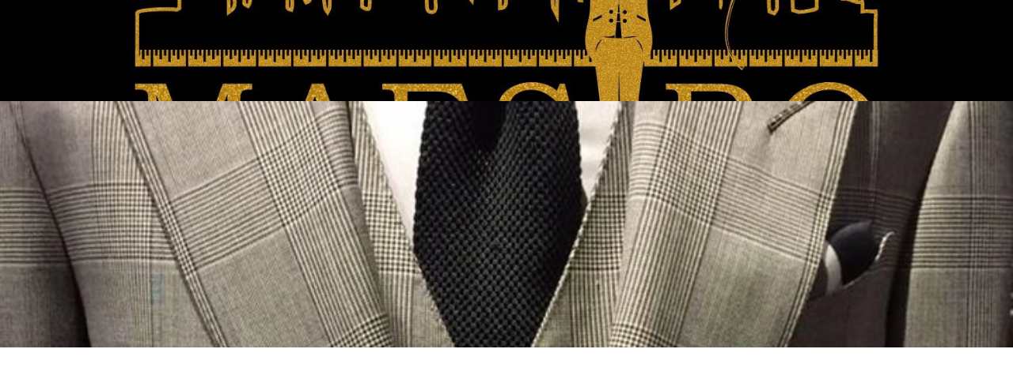

--- FILE ---
content_type: text/html; charset=utf-8
request_url: https://www.maestrotailor.com/connect
body_size: 12232
content:
<!DOCTYPE html PUBLIC "-//W3C//DTD XHTML 1.0 Transitional//EN" "http://www.w3.org/TR/xhtml1/DTD/xhtml1-transitional.dtd">
<html lang="en" xmlns="http://www.w3.org/1999/xhtml" class="fp-html">
<head>
<meta name="viewport" content="width=device-width, initial-scale=1.0, maximum-scale=1.0, user-scalable=0">
<link rel="SHORTCUT ICON" href="https://d3ciwvs59ifrt8.cloudfront.net/c9f5a1ea-a76a-45e5-a409-55958ba6f9b0/58afbec7-63e0-43c1-8f7e-b8435801f566.png">
<link rel="alternate" type="application/rss+xml" title="RSS feed for Blog" href="//www.maestrotailor.com/blog/rss/feeds">
<title>Connect - Maestro Bespoke - Fine Tailoring to Measure</title>
<meta name="description" content="Connect with us on social media!">
<meta name="keywords" content="Alterations, Tailoring, Custom Suits, shirts, pants, skirts, jackets, fashion, modern, repair, enhance, improve, clothes, fabrics, denim jeans, hemmed, coat repaired, Fur, Cotton, Leather, Polyester, Silk, Wool, Blends, sewing equipment, wardrobe, Maestro Tailor 2079 E 14th St Cleveland, OH 44115">
<meta name="twitter:card" content="summary_large_image">
<meta property="og:title" content="Connect | Maestro Bespoke - Fine Tailoring to Measure">
<meta property="og:description" content="Connect with us on social media!">
<meta property="og:image" content="https://d1jxr8mzr163g2.cloudfront.net/ad96ca7e-65ea-40d7-aed8-96716544c6e3/5653ed31-dc98-4675-9169-f31a1b6b5a36.png">
<meta property="og:image:secure_url" content="https://d1jxr8mzr163g2.cloudfront.net/ad96ca7e-65ea-40d7-aed8-96716544c6e3/5653ed31-dc98-4675-9169-f31a1b6b5a36.png">
<meta property="og:type" content="website">
<meta property="og:url" content="http://www.maestrotailor.com/connect">
<link href="//www.maestrotailor.com/csslint.ashx?id=535767dd-e281-40c5-abb3-cdbd667fe4c6&bust=20230629230352893" rel="stylesheet" type="text/css">
<link href="https://d25bp99q88v7sv.cloudfront.net/0valez8psitwndm/flexblocks/css/custom-flex.css?b=20230629230352893" rel="stylesheet" type="text/css">
<style type="text/css">.flex-599e5efa-d673-4da6-8dfb-d2f2b1529a2b .noBlurWrap{background-image:url("https://d1jxr8mzr163g2.cloudfront.net/03500db1-f09e-4b5d-bf41-bc493f43aefc/c2326755-0998-4e01-8699-3ecc4a9058fb.jpg?cache=new");}.flex-599e5efa-d673-4da6-8dfb-d2f2b1529a2b .mainContainer{max-width:100%;}.flex-464032f7-0ba6-4181-b480-e54d2b17460c .noBlurWrap{background-image:url("https://d1jxr8mzr163g2.cloudfront.net/ac5b0f47-0304-4a31-a765-6a4384d0a2db/8e12dca1-854c-45bb-b890-ca85ba62789b.jpg?cache=new");}.flex-464032f7-0ba6-4181-b480-e54d2b17460c .mainContainer{max-width:100%;}.flex-34fe345d-df9a-4852-bfa1-3aad2c044993 .noBlurWrap{background-image:url("https://d1jxr8mzr163g2.cloudfront.net/ac5b0f47-0304-4a31-a765-6a4384d0a2db/d1d268e1-3d57-465f-a31e-29df0f599160.jpg?cache=new");}.flex-34fe345d-df9a-4852-bfa1-3aad2c044993 .mainContainer{max-width:1170px;}.flex-45b7de37-9bef-4910-82ac-3dd93b440495 .noBlurWrap{background-image:url("https://d3ciwvs59ifrt8.cloudfront.net/62285876-6f2f-476d-9c4f-dba08be847ca/2166351a-a766-41c5-981c-96cd1eddcd84.jpg?cache=new");}.flex-45b7de37-9bef-4910-82ac-3dd93b440495 .mainContainer{max-width:100%;}</style>
<script type="text/javascript">window.host = {},host.uikit = "d25bp99q88v7sv.cloudfront.net/0valez8psitwndm/uikit";host.builder = "create.mopro.com";host.builderstatic = "d25bp99q88v7sv.cloudfront.net/0valez8psitwndm/create";host.wo = {},host.wo.web = "create.mopro.com",host.wo.static = "d25bp99q88v7sv.cloudfront.net/0valez8psitwndm/wo";host.administration = {},host.administration.web = "administration.mopro.com",host.administration.static = "d25bp99q88v7sv.cloudfront.net/0valez8psitwndm/administration";host.old_builder = {},host.old_builder.web = "website.mopro.com",host.old_builder.static = "d25bp99q88v7sv.cloudfront.net/0valez8psitwndm/website";host.checkout = {},host.checkout.web = "selfcheckout.mopro.com",host.checkout.static = "selfcheckout.mopro.com/_static";host.smartbooker = "https://smartbooker.mopro.com";host.pulse = {},host.pulse.web = "pulse.mopro.com",host.pulse.static = "pulse.mopro.com/static";window.apiKey = {},apiKey.Google = "AIzaSyBinXhX5UPFiOaL-Cq1JvUxZe4sujPy7W4",apiKey.Bitly = "R_7b8b52174ee449c5ba2777e589cbf8f5",apiKey.Recaptcha = "",apiKey.Segment = "N3lCJIJMfuUmGIgrRHxoVxDxp6rBglT2";apiKey.IPInfo = "d4b1c52d60777c";window.cred = {},cred.bitly = "mobit5";window.url = {},url.getService = {},url.getService.administration = "https://administrationapi.mopro.com/Administration.svc";url.getService.appsetting = "https://appsettingapi.mopro.com/AppSetting.svc";url.getService.checkout = "https://checkoutapi.mopro.com/Checkout.svc";url.getService.dashboard = "https://contentdelieveryapi.mopro.com/ContentDelivery.svc";url.getService.builder = "https://builderapi.mopro.com/Builder.svc";url.getService.websiteoutput = "https://websiteoutputapi.mopro.com/WebsiteOutput.svc";url.setService = "https://coreapi.mopro.com/Core.svc";url.bitly = "https://api-ssl.bitly.com/v3/shorten";url.api = {},url.api.ecommerce = "https://ecommerceapi.mopro.com/api/v1";url.api.oauth = "https://oauthapi.mopro.com/api";url.api.rewards = "https://rewardapi.mopro.com/api/v1";url.api.idx = "https://idxapi.cml.ai/api/v1";url.api.socialpublisher = "https://socialapi.mopro.com/api/v1";url.api.revisionintake = "https://pulseapi.mopro.com/api/v2";window.app = {},app.lang = "en_US";window.CacheKey = "v679";window.config = {};config.isAdmin = "false";config.UserID = "00000000-0000-0000-0000-000000000000";config.AccessTokenID = "00000000-0000-0000-0000-000000000000";config.ProjectID = "237c56de-061a-4c6f-847d-589548064251";config.SiteID = "b2d0929e-8c77-4df4-adf5-6f2c24a31f47";config.IsPublish = "1";config.Domain = "www.maestrotailor.com";window.flexjson = "{\"PreviousColorOverlay\":\"\",\"PreviousSecondColorOverlay\":\"\",\"RowWidth\":\"\",\"RowHeight\":\"\",\"SCRowCount\":\"\",\"Alignment\":1,\"HorizontalAlignment\":0,\"ForegroundImageThumbnailTypeID\":800,\"BackgroundImageThumbnailTypeID\":1500,\"ForegroundImagePositionTypeID\":11,\"GradiantDirection\":1,\"SVGGradiantDirection\":1,\"SVGPositioning\":11,\"SVGWidth\":1,\"SVGheight\":1,\"SVGRotation\":0,\"IsBlur\":0,\"IsContainerBGFixed\":0,\"BackgroundType\":\"\",\"PrimaryColorMappingType\":0,\"SecondaryColorMappingType\":0,\"SVGPrimaryColorMappingType\":0,\"SVGSecondaryColorMappingType\":0,\"SVGPrimaryColorOverlay\":\"\",\"SVGSecondColorOverlay\":\"\",\"ColorOverlay\":\"\",\"SecondColorOverlay\":\"\",\"PaddingTop\":0,\"PaddingBottom\":0,\"MobilePaddingTop\":0,\"MobilePaddingBottom\":0,\"ExtendedClass\":\"\",\"IsImported\":0,\"ContentAlignmentTypeID\":0,\"IsPaddingLocked\":0,\"HasNoSpanPadding\":0,\"IsMopadExempt\":0,\"AccentColor\":\"\",\"ColorTheoryExempt\":0,\"DoOverlayColorTheory\":0,\"ShowMainSvgBackground\":0,\"DoLockDecoration\":0,\"DoGrayscaleSVG\":0,\"BlockType\":0,\"BlockTypeDescription\":\"\",\"BlockContainerTypeDescription\":\"\",\"BlockCategory\":0,\"BlockCategoryDescription\":\"\",\"BlockSubCategory\":0,\"BlockDescription\":\"\",\"ItemCount\":0,\"IsLive\":0,\"IsComingSoon\":0,\"IsDisplayed\":0,\"CoverPhotoURL\":\"\",\"IsFlairHidden\":0,\"BlockPrimaryColor\":\"\",\"BlockSecondaryColor\":\"\",\"SlideInterval\":0,\"MuteSlider\":0,\"MobileBackgroundPhotoURL\":\"\",\"HideonEmbed\":0,\"HasAutoFlexPadding\":0,\"SetMobilePaddingZero\":0,\"IsHiddenDesktop\":0,\"IsHiddenMobile\":0,\"TagTypeID\":0,\"TagMappingID\":\"\",\"Keywords\":\"\",\"DisplayName\":\"\",\"AllowAI\":1,\"PaddingLeft\":0,\"PaddingRight\":0,\"ConfigPropertyJSON\":\"\",\"IsGlobalBlock\":0,\"IsMarginLocked\":0,\"MarginTop\":0,\"MarginRight\":0,\"MarginBottom\":0,\"MarginLeft\":0,\"ContentItemID\":null,\"SvgFileID\":\"00000000-0000-0000-0000-000000000000\",\"SvgFileURL\":\"\",\"CoverPhotoID\":\"00000000-0000-0000-0000-000000000000\",\"StylePackageID\":\"00000000-0000-0000-0000-000000000000\",\"MobileBackgroundPhotoID\":\"00000000-0000-0000-0000-000000000000\"}";window.IsGoogUA = 0;</script>
<script type="text/javascript">window.SiteID = "b2d0929e-8c77-4df4-adf5-6f2c24a31f47";window.SitePageID = "535767dd-e281-40c5-abb3-cdbd667fe4c6";</script>
<script type="text/javascript" src="//d25bp99q88v7sv.cloudfront.net/0valez8psitwndm/uikit/_js/lib/require.js?b=v679"></script>
<script type="text/javascript" src="//d25bp99q88v7sv.cloudfront.net/0valez8psitwndm/wo/_js/app.js?b=v679"></script>
<script type="text/javascript">require(["page"],function(p){});</script>
<script eb="" type="text/javascript">require(["https://use.typekit.com/wcz2cqy.js"], function () { try {Typekit.load({async:false});}catch(e){}});</script>

<script async="" src="https://www.googletagmanager.com/gtag/js?id=G-S7R2Y3W86W"></script><script>window.dataLayer = window.dataLayer || [];function gtag() { dataLayer.push(arguments); }gtag('js', new Date());gtag('config', 'G-S7R2Y3W86W');</script>

<meta name="google-site-verification" content="lYDPBGHVUR0JGqyGE4A4o0KzHfvEXU9pi8lntdvi2m4">


<meta name="msvalidate.01" content="844E2B770C6ADD2EFFE59E0F616D8B0F">


<style>
/* Add styling and background color to pop-up*/
div#flex35efe3c6-1810-49dd-8de6-ec3415a96b81 {
    background-color: black;
    border-radius: 30px;
}
.popup-block.small-popup.visible {
    background-color: #8b6833;
    border-radius: 30px;
}
</style>
<script type="application/ld+json">{
  "@context": "https://schema.org",
  "@graph": [
    {
      "@type": "Organization",
      "@id": "https://www.maestrotailor.com/#organization",
      "name": "maestro tailor (MP-132430)",
      "url": "https://www.maestrotailor.com",
      "description": ""
    },
    {
      "@type": "WebSite",
      "@id": "https://www.maestrotailor.com/#website",
      "url": "https://www.maestrotailor.com",
      "name": "maestro tailor (MP-132430) Website",
      "publisher": {
        "@id": "https://www.maestrotailor.com/#organization"
      }
    },
    {
      "@type": "LocalBusiness",
      "@id": "https://www.maestrotailor.com/#localbiz",
      "name": "maestro tailor (MP-132430)",
      "address": {
        "@type": "PostalAddress",
        "streetAddress": "2079 East 14th Street",
        "addressLocality": "Cleveland",
        "addressRegion": "Ohio",
        "postalCode": "44115",
        "addressCountry": "United States"
      },
      "telephone": "+1 216-505-5199",
      "sameAs": [
        "https://twitter.com/Maestro_Tailor"
      ]
    },
    {
      "@type": "WebPage",
      "@id": "http://www.maestrotailor.com/connect/#webpage",
      "name": "Connect | Maestro Bespoke - Fine Tailoring to Measure",
      "url": "http://www.maestrotailor.com/connect",
      "description": "Connect with us on social media!",
      "publisher": {
        "@id": "https://www.maestrotailor.com/#organization"
      }
    }
  ]
}</script>
</head>
<body class=" fp-body">
<div id="flex599e5efa-d673-4da6-8dfb-d2f2b1529a2b" class="flexContainer flex-599e5efa-d673-4da6-8dfb-d2f2b1529a2b has-headerv2-module flex-fixed noBGC" data-id="flexContainer" sitepagecontainerid="599e5efa-d673-4da6-8dfb-d2f2b1529a2b" contentitemid="eff63654-aa0e-4245-af54-c66a60cc0558" data-sitepagecontainerid="599e5efa-d673-4da6-8dfb-d2f2b1529a2b" data-pagecontainertypeid="17351" data-frmworkcontainerid="00000000-0000-0000-0000-000000000000">
<div class="flex-fixed-inner">
<div class="noBlurWrap"></div>
</div>
<div class="mainContainer">
<div class="container verticalTop">

<div class="row">
<div class="dynamicColumn span12" data-span="12">

<input name="ctl01$hdnSitePageID" type="hidden" id="ctl01_hdnSitePageID" class="fp-el">

<div class="site-overlay"></div>


<div id="ctl01_divHeaderV2" class="headerv2 cascading-links" data-navalign="centered" data-isautospacing="0" data-sitepagemoduleid="b31404c0-521d-4766-8073-691fd219dfed" data-sitepageid="c683f23d-6f89-4e58-ac27-2fd66580e6af">
    <div id="ctl01_divSecondaryHeader" class="icon-row is-hidden">
        <div class="language-icon-wrap">
<div class="col-xs-2 vcenter">
    
</div>
<div class="col-xs-push-1 col-xs-9 text-right vcenter">
    <div id="ctl01_divHeaderIconTop" class="icons">
        
        <div id="ctl01_divHeaderContactTop" class="icon-wrap header-location-wrap">
<a href="http://maps.google.com/?q=2079 E 14th St., Cleveland, OH 44115" id="ctl01_lnkHeaderContactTop" class="header-fa fa-map-marker fp-el" aria-label="location" target="_blank"></a>
<ul class="subnavigation">
    <li class="fp-el"><p class="fp-el">
        2079 E 14th St.<br>
        Cleveland, OH 44115
        </p>
    </li>
</ul>
        </div>
        
        
    </div>
</div>
        </div>
    </div>
    
    <div class="mobile-header">
        <div class="logo mobile-logo">
<a href="//www.maestrotailor.com/" id="ctl01_lnkHeaderLogoMobile" class="fp-el"><img id="imgHeaderLogoMobile" alt="image" src="https://d1jxr8mzr163g2.cloudfront.net/ad96ca7e-65ea-40d7-aed8-96716544c6e3/5653ed31-dc98-4675-9169-f31a1b6b5a36.png"></a>
        </div>
        <div class="pill-bars-wrap">
<div id="ctl01_divHeaderMobileNav" class="pill-bars nav-toggle" data-nav="Menu">
    <div class="bar top"></div>
    <div class="bar middle"></div>
    <div class="bar bottom"></div>
</div>
        </div>
    </div>
    <div id="ctl01_HeaderWrap" class="header-wrap effect-onclick">
        <div id="ctl01_divHeaderLogo" class="logo">
<a href="//www.maestrotailor.com/" id="ctl01_lnkHeaderLogo" class="fp-el"><img id="imgHeaderLogo" alt="image" src="https://d1jxr8mzr163g2.cloudfront.net/ad96ca7e-65ea-40d7-aed8-96716544c6e3/5653ed31-dc98-4675-9169-f31a1b6b5a36.png"></a>
        </div>
        <div id="divnaviconctas" class="nav-icons-ctas">
<div class="mobile-icon-row">
    
    <div id="ctl01_divHeaderIconsMobile" class="icons">
        
        <div id="ctl01_divHeaderContactMobile" class="icon-wrap header-location-wrap">
<a href="http://maps.google.com/?q=2079 E 14th St., Cleveland, OH 44115" id="ctl01_lnkHeaderContactMobile" class="header-fa fa-map-marker fp-el" aria-label="location" target="_blank"></a>
<ul class="subnavigation">
    <li class="fp-el"><p class="fp-el">
        2079 E 14th St.<br>
        Cleveland, OH 44115
        </p>
    </li>
</ul>
        </div>
        
        
    </div>
</div>
<div class="dropdown-layout-control">
    <ul id="ctl01_ucMenuItems_ulNavMenus" role="navigation" aria-label="Main" class="js-smart-header-parentul header-item navigation wide-dropdown" projectid="237c56de-061a-4c6f-847d-589548064251" sitepageid="c683f23d-6f89-4e58-ac27-2fd66580e6af" sitepagemoduleid="b31404c0-521d-4766-8073-691fd219dfed">
    
<li class="js-smart-header-parentpageli fp-el">
    <a href="//www.maestrotailor.com/" id="ctl01_ucMenuItems_rptHeaderMenu_ctl00_lnkHeaderMenu" class="js-smart-header-parentpageli-anchor js-sitepage-menu-link  fp-el" data-sitepageid="3b62a5f1-3128-412f-b91d-3da9c53ef7d6">Home</a>
    
        
</li>                            
        
<li class="js-smart-header-parentpageli fp-el">
    <a href="//www.maestrotailor.com/about" id="ctl01_ucMenuItems_rptHeaderMenu_ctl01_lnkHeaderMenu" class="js-smart-header-parentpageli-anchor js-sitepage-menu-link  fp-el" data-sitepageid="2e70592f-b840-4219-9a03-877e688a4da6">About</a>
    
        
</li>                            
        
<li class="js-smart-header-parentpageli fp-el">
    <a href="javascript: void(0);" id="ctl01_ucMenuItems_rptHeaderMenu_ctl02_lnkHeaderMenu" class="js-smart-header-parentpageli-anchor js-sitepage-menu-link  has-dropdown-menu fp-el" data-sitepageid="3d57c074-26e1-4faf-9261-9c9d14519bd8" role="button" aria-expanded="false">Our Services</a>
    
        
    
<ul class="subnavigation">
        
           <li id="ctl01_ucMenuItems_rptHeaderMenu_ctl02_ctl00_rptSubMenu_ctl00_liSubMenu" class="js-subpage fp-el"><a href="//www.maestrotailor.com/custom-suits" id="ctl01_ucMenuItems_rptHeaderMenu_ctl02_ctl00_rptSubMenu_ctl00_lnkMenuItem" class="js-subpage-anchor fp-el">Custom Suits</a></li>
        
    
</ul>
        
</li>                            
        
<li class="js-smart-header-parentpageli fp-el">
    <a href="//www.maestrotailor.com/gallery" id="ctl01_ucMenuItems_rptHeaderMenu_ctl03_lnkHeaderMenu" class="js-smart-header-parentpageli-anchor js-sitepage-menu-link  fp-el" data-sitepageid="16a7f41e-0d20-427b-9503-99bce3cc5495">Gallery</a>
    
        
</li>                            
        
<li class="js-smart-header-parentpageli fp-el">
    <a href="//www.maestrotailor.com/reviews" id="ctl01_ucMenuItems_rptHeaderMenu_ctl04_lnkHeaderMenu" class="js-smart-header-parentpageli-anchor js-sitepage-menu-link  is-selected fp-el" data-sitepageid="c683f23d-6f89-4e58-ac27-2fd66580e6af">Testimonials</a>
    
        
</li>                            
        
<li class="js-smart-header-parentpageli fp-el">
    <a href="//www.maestrotailor.com/connect" id="ctl01_ucMenuItems_rptHeaderMenu_ctl05_lnkHeaderMenu" class="js-smart-header-parentpageli-anchor js-sitepage-menu-link  fp-el" data-sitepageid="535767dd-e281-40c5-abb3-cdbd667fe4c6">Connect</a>
    
        
</li>                            
        
<li class="js-smart-header-parentpageli fp-el">
    <a href="//www.maestrotailor.com/contact" id="ctl01_ucMenuItems_rptHeaderMenu_ctl06_lnkHeaderMenu" class="js-smart-header-parentpageli-anchor js-sitepage-menu-link  fp-el" data-sitepageid="59a9cc25-60e1-4ab5-9daf-8e10bdecc995">Contact</a>
    
        
</li>                            
        
    <li id="liHeaderMore" class="more-links is-hidden fp-el">
        <div id="divHeaderMore" class="has-dropdown-menu">
<a class="more-text fp-el">More
    <div class="pill-bars more-toggle">
        <div class="bar top"></div>
        <div class="bar middle"></div>
        <div class="bar bottom"></div>
    </div>
</a>
<ul class="subnavigation">
    <div class="sliding-nav">
        <div class="li-wrap">
         <li id="ctl01_ucMenuItems_rptHeaderMenuMore_ctl00_liHeaderMenuMore" class="page-main fp-el"> 
<a href="//www.maestrotailor.com/" id="ctl01_ucMenuItems_rptHeaderMenuMore_ctl00_lnkHeaderMenuMore" class=" js-sitepage-menu-link  fp-el" data-sitepageid="3b62a5f1-3128-412f-b91d-3da9c53ef7d6">Home</a>    
<ul id="ctl01_ucMenuItems_rptHeaderMenuMore_ctl00_ulSubMenuMore" class="more-links-nav subpages-less">
    <li class="go-back subpage-back fp-el"><a class="header-fa fa-angle-left js-goback fp-el"></a></li>
    
</ul>
        </li>
    
         <li id="ctl01_ucMenuItems_rptHeaderMenuMore_ctl01_liHeaderMenuMore" class="page-main fp-el"> 
<a href="//www.maestrotailor.com/about" id="ctl01_ucMenuItems_rptHeaderMenuMore_ctl01_lnkHeaderMenuMore" class=" js-sitepage-menu-link  fp-el" data-sitepageid="2e70592f-b840-4219-9a03-877e688a4da6">About</a>    
<ul id="ctl01_ucMenuItems_rptHeaderMenuMore_ctl01_ulSubMenuMore" class="more-links-nav subpages-less">
    <li class="go-back subpage-back fp-el"><a class="header-fa fa-angle-left js-goback fp-el"></a></li>
    
</ul>
        </li>
    
         <li id="ctl01_ucMenuItems_rptHeaderMenuMore_ctl02_liHeaderMenuMore" class="page-main has-dropdown fp-el"> 
<a id="ctl01_ucMenuItems_rptHeaderMenuMore_ctl02_lnkHeaderMenuMore" class=" js-sitepage-menu-link  fp-el" data-sitepageid="3d57c074-26e1-4faf-9261-9c9d14519bd8">Our Services</a>    
<ul id="ctl01_ucMenuItems_rptHeaderMenuMore_ctl02_ulSubMenuMore" class="more-links-nav subpages-less">
    <li class="go-back subpage-back fp-el"><a class="header-fa fa-angle-left js-goback fp-el"></a></li>
    
<li id="ctl01_ucMenuItems_rptHeaderMenuMore_ctl02_rptSubMenuMore_ctl00_liSubPgeMenuMore" class="page-sub fp-el"><a href="//www.maestrotailor.com/custom-suits" id="ctl01_ucMenuItems_rptHeaderMenuMore_ctl02_rptSubMenuMore_ctl00_lnkSubMenuMore" class=" js-sitepage-menu-link  fp-el" data-sitepageid="d7443843-e550-4414-bdb0-57048ec62021">Custom Suits</a>
      

    
    
    
    
</li>
        
</ul>
        </li>
    
         <li id="ctl01_ucMenuItems_rptHeaderMenuMore_ctl03_liHeaderMenuMore" class="page-main fp-el"> 
<a href="//www.maestrotailor.com/gallery" id="ctl01_ucMenuItems_rptHeaderMenuMore_ctl03_lnkHeaderMenuMore" class=" js-sitepage-menu-link  fp-el" data-sitepageid="16a7f41e-0d20-427b-9503-99bce3cc5495">Gallery</a>    
<ul id="ctl01_ucMenuItems_rptHeaderMenuMore_ctl03_ulSubMenuMore" class="more-links-nav subpages-less">
    <li class="go-back subpage-back fp-el"><a class="header-fa fa-angle-left js-goback fp-el"></a></li>
    
</ul>
        </li>
    
         <li id="ctl01_ucMenuItems_rptHeaderMenuMore_ctl04_liHeaderMenuMore" class="page-main fp-el"> 
<a href="//www.maestrotailor.com/reviews" id="ctl01_ucMenuItems_rptHeaderMenuMore_ctl04_lnkHeaderMenuMore" class=" js-sitepage-menu-link  is-selected fp-el" data-sitepageid="c683f23d-6f89-4e58-ac27-2fd66580e6af">Testimonials</a>    
<ul id="ctl01_ucMenuItems_rptHeaderMenuMore_ctl04_ulSubMenuMore" class="more-links-nav subpages-less">
    <li class="go-back subpage-back fp-el"><a class="header-fa fa-angle-left js-goback fp-el"></a></li>
    
</ul>
        </li>
    
         <li id="ctl01_ucMenuItems_rptHeaderMenuMore_ctl05_liHeaderMenuMore" class="page-main fp-el"> 
<a href="//www.maestrotailor.com/connect" id="ctl01_ucMenuItems_rptHeaderMenuMore_ctl05_lnkHeaderMenuMore" class=" js-sitepage-menu-link  fp-el" data-sitepageid="535767dd-e281-40c5-abb3-cdbd667fe4c6">Connect</a>    
<ul id="ctl01_ucMenuItems_rptHeaderMenuMore_ctl05_ulSubMenuMore" class="more-links-nav subpages-less">
    <li class="go-back subpage-back fp-el"><a class="header-fa fa-angle-left js-goback fp-el"></a></li>
    
</ul>
        </li>
    
         <li id="ctl01_ucMenuItems_rptHeaderMenuMore_ctl06_liHeaderMenuMore" class="page-main fp-el"> 
<a href="//www.maestrotailor.com/contact" id="ctl01_ucMenuItems_rptHeaderMenuMore_ctl06_lnkHeaderMenuMore" class=" js-sitepage-menu-link  fp-el" data-sitepageid="59a9cc25-60e1-4ab5-9daf-8e10bdecc995">Contact</a>    
<ul id="ctl01_ucMenuItems_rptHeaderMenuMore_ctl06_ulSubMenuMore" class="more-links-nav subpages-less">
    <li class="go-back subpage-back fp-el"><a class="header-fa fa-angle-left js-goback fp-el"></a></li>
    
</ul>
        </li>
    
        </div>
    </div>
</ul>
        </div>
    </li>
</ul>
</div>
<div class="float-wrap">
    
    <div id="ctl01_divHeaderIconsBottom" class="icons hide-mobile">
        
        <div id="ctl01_divHeaderContactBottom" class="icon-wrap header-location-wrap">
<a href="http://maps.google.com/?q=2079 E 14th St., Cleveland, OH 44115" id="ctl01_lnkHeaderContactBottom" class="header-fa fa-map-marker ada-font-zero fp-el" aria-label="location" target="_blank">Location</a>
<ul class="subnavigation">
    <li class="fp-el"><p class="fp-el">
        2079 E 14th St.<br>
        Cleveland, OH 44115
        </p>
    </li>
</ul>
        </div>
        
        
    </div>
    <div id="ctl01_divHeaderCTA" class="cta-wrap">
        <a href="//www.maestrotailor.com/contact" id="ctl01_lnkHeaderCTA0" class="cta btn fp-el" aria-label="216-505-5199" role="button"><span class="cta-icon"><i id="ctl01_iHeaderCTAIcon0" class=" fa fa-phone"></i></span><span id="ctl01_spanCTAText0" class="cta-text">216-505-5199</span></a>
        <a href="//www.maestrotailor.com/contact" id="ctl01_lnkHeaderCTA1" class="cta btn fp-el" aria-label="Get in Touch!" role="button"><span class="cta-icon"><i id="ctl01_iHeaderCTAIcon1" class=" fa fa-envelope-o"></i></span><span id="ctl01_spanCTAText1" class="cta-text">Get in Touch!</span></a>
        
    </div>
</div>
        </div>
    </div>
</div>
<script type="text/javascript">
    var _headerv2;
    require(["headerlayout1"], function (headerv2) {
        _headerv2 = new headerv2({
ProjectID:  "237c56de-061a-4c6f-847d-589548064251",
MaxMenuDisplay: 0,
StoreID: "451c98e4-88b7-4f05-9398-61449d98f5a3",
IsPublish:  1,
UserID:  "00000000-0000-0000-0000-000000000000",
IndustryTypeID:  1063,
IsIDXEnabled: 0,
SitePageUrls :  "" ,
ShoppingCartJSURL:"",
AuthClientID:"d630d62a-4f8f-42bc-9da2-bbdc9fb053e5",
IsUserLogged:false,
IsLoyalityRewardsEnabled:0,
IsMenuOnHover:"0"
        });
    });
</script>


<div id="ctl01_SocialProfileContainer" class="SocialProfileContainer mod-socialprofile hide" data-sitepagemoduleid="152c4765-f298-4ff9-8f84-10c5b1d9a348" data-moduletemplateid="28ff94b1-3861-4f0b-bbf7-d8188ed5b9e8">    
    <div id="ctl01_divSocialProfile" class="social-icons social-profile fade-in-sp z-page-detached socialprofile-layout-1 mod-socialprofile-152c4765-f298-4ff9-8f84-10c5b1d9a348 rightfixedsocial no-label fp-el">
        <a href="https://www.facebook.com/maestrotailorcleveland/" id="ctl01_aFacebook" target="_blank" class="btnsocialprofile fp-el" title="Facebook">
<div class="icon-wrap for-facebook">
    <p class="fa fa-facebook fp-el" title="facebook icon">
        <span class="s-lbl fp-el">facebook</span>
    </p>
</div>
        </a>
        
        
        
        
        
        <a href="https://www.instagram.com/maestro_tailor/" id="ctl01_aInstagram" target="_blank" class="btnsocialprofile fp-el" title="Instagram">
<div class="icon-wrap for-instagram">         
           
    <p class="fa fa-instagram fp-el" title="instagram icon">
        <span class="s-lbl fp-el">instagram</span>
    </p>
    
</div>
        </a>
        
        
        <a href="http://www.yelp.com/biz/maestro-tailoring-and-fashion-cleveland-3" id="ctl01_aYelp" target="_blank" class="btnsocialprofile fp-el" title="Yelp">
<div class="icon-wrap for-yelp">
    <p class="fa fa-yelp fp-el" title="yelp icon">
        <span class="s-lbl fp-el">yelp</span>
    </p>
</div>
        </a>
        
        
        
        
        
        
        
        
         
    </div>
    
    
</div>
<script type="text/javascript">
    require(["jquery", "socialprofilev1"], function ($, SocialProfileV1) {
        new SocialProfileV1({
SocialCounts: "3",
PositionFromTop: "",
MobileDevice: "False",
ScrollType :  "1"
        }).render();
    });    
</script>
</div>
</div>
</div></div></div>
<div id="flex464032f7-0ba6-4181-b480-e54d2b17460c" class="flexContainer flex-464032f7-0ba6-4181-b480-e54d2b17460c flex-fixed noBGC noBG" data-id="flexContainer" sitepagecontainerid="464032f7-0ba6-4181-b480-e54d2b17460c" contentitemid="2a4f660d-6c31-45f4-8369-2916751ea09f" data-sitepagecontainerid="464032f7-0ba6-4181-b480-e54d2b17460c" data-pagecontainertypeid="17351" data-frmworkcontainerid="00000000-0000-0000-0000-000000000000">
<div class="flex-fixed-inner">
<div class="noBlurWrap"></div>
</div>
<div class="mainContainer">
<div class="container verticalTop">

<div class="row">
<div class="dynamicColumn span3" data-span="3"></div><div class="dynamicColumn span6" data-span="6">

<div id="ctl01_paddingWrapper" class="mod-padding" style="height: 100px;" data-sitepagemoduleid="ab9bca53-21da-4d3e-9711-ee264be05237" sitepagemoduleid="ab9bca53-21da-4d3e-9711-ee264be05237" data-moduletemplateid="071377d1-bd80-467b-880c-1a56cf6298af"></div>


<div id="ctl01_divModHero" class="mod_hero clearfix mod-hero-cb920a67-f3ee-4f93-b376-f911e23810cd hero-layout-2 padBg" contentitemid="292655dd-3267-49bf-ae00-34e551017665" data-sitepagemoduleid="cb920a67-f3ee-4f93-b376-f911e23810cd" data-moduletemplateid="62584355-347e-4f91-8d46-3e2cd137ce0d">    
    <h1 class="fp-el">Connect</h1>
    
    
    <div class="art-reward-points">
        
        
    </div>
</div>
<script type="text/javascript" language="javascript">
    require(["herov1"], function (HeroView) {
        new HeroView({
SitePageModuleID: "cb920a67-f3ee-4f93-b376-f911e23810cd",
IsPublish: 1,
        }).render();
    });
</script>


<div id="ctl01_paddingWrapper" class="mod-padding hide-space-mobile" style="height: 50px;" data-sitepagemoduleid="05a1e58c-dc10-4ef0-bdd9-b21c0cdf6995" sitepagemoduleid="05a1e58c-dc10-4ef0-bdd9-b21c0cdf6995" data-moduletemplateid="071377d1-bd80-467b-880c-1a56cf6298af"></div>
</div><div class="dynamicColumn span3" data-span="3"></div>
</div>
</div></div></div>
<div id="flex34fe345d-df9a-4852-bfa1-3aad2c044993" class="flexContainer flex-34fe345d-df9a-4852-bfa1-3aad2c044993 flex-fixed flexWide noBGC" data-id="flexContainer" sitepagecontainerid="34fe345d-df9a-4852-bfa1-3aad2c044993" contentitemid="fcd09c7f-802a-4036-a3ee-9a3ba84c200a" data-sitepagecontainerid="34fe345d-df9a-4852-bfa1-3aad2c044993" data-pagecontainertypeid="17351" data-frmworkcontainerid="00000000-0000-0000-0000-000000000000">
<div class="flex-fixed-inner">
<div class="noBlurWrap"></div>
</div>
<div class="mainContainer">
<div class="container verticalTop">

<div class="row">
<div class="dynamicColumn span12" data-span="12">

<div id="ctl01_divSocialwall" class="mod-socialwall mod-socialwall-0020c92a-f608-46d1-a1ce-71406bd10ed2" data-sitepagemoduleid="0020c92a-f608-46d1-a1ce-71406bd10ed2" data-moduletemplateid="f1192da3-a2cc-48b3-a8e6-13094dbfe763">
	<div id="masonry-fit-width">
		<div id="socialFilters" class="theFilters" style="text-align:center;">
<a id="ctl01_allfilter" class="filter filterblock hide fp-el" rel="filterAll">
    <div class="filter filterAll active"></div>
</a>
<a id="ctl01_facebookfilter" class="filter filterblock hide fp-el" rel="filterFacebook">
    <div class="filter filterFacebook"></div>
</a>





<div id="social-spinner" class="socialSpinner"></div>
		</div>
		<div id="isotopeContainer" class="isotope"></div>
    </div>
</div>
<script type="text/javascript" language="javascript">
    require(["socialwallv1"], function (SocialWallV1) {
        var SocialWallV1 = new SocialWallV1({
SitePageModuleID: "0020c92a-f608-46d1-a1ce-71406bd10ed2",
//Facebook
IsFacebookLive:"1",
//Pinterest
PinterestPageID: "",
PinterestPageURL: "",
IsPinterestLive: "",
//Instagram

IsInstagramLive: "",
//Google+
GooglePlusPageID: "",
GooglePlusPageURL: "",            
//YouTube
YouTubePageID: "",
YouTubePageURL: "",
//Twitter
TwitterPageID: "",
TwitterPageURL: "",
//LoyalityPoints
FacebookPoints:"",
TwitterPoints:"",
LinkedInPoints: "",
retrydelay:"",
isPointDisplay: 1
        });
    });
</script>
</div>
</div>
</div></div></div>
<div id="flex45b7de37-9bef-4910-82ac-3dd93b440495" class="flexContainer flex-45b7de37-9bef-4910-82ac-3dd93b440495 flex-fixed noBGC" data-id="flexContainer" sitepagecontainerid="45b7de37-9bef-4910-82ac-3dd93b440495" contentitemid="1a70fa3a-f3d5-4f64-85c9-ad40b37b09e9" data-sitepagecontainerid="45b7de37-9bef-4910-82ac-3dd93b440495" data-pagecontainertypeid="17351" data-frmworkcontainerid="00000000-0000-0000-0000-000000000000">
<div class="flex-fixed-inner">
<div class="noBlurWrap"></div>
</div>
<div class="mainContainer">
<div class="container verticalTop">

<div class="row">
<div class="dynamicColumn span12" data-span="12">

<div data-sitepagemoduleid="b3bb2790-897c-4246-9ae9-2a89c55f4077" class="mod-embed-iframe mopad-exempt embed-layout-1">
<div class="mod-embed-iframe">
<iframe src="https://www.google.com/maps/embed?pb=!1m14!1m8!1m3!1d4226.125816496681!2d-81.69599095100122!3d41.49729160436971!3m2!1i1024!2i768!4f13.1!3m3!1m2!1s0x0:0xc28e5038d9164d6b!2sMaestro Tailor!5e0!3m2!1sen!2sus!4v1484952070458&&msid=00000000-0000-0000-0000-000000000000&pgid=c683f23d-6f89-4e58-ac27-2fd66580e6af&siteid=b2d0929e-8c77-4df4-adf5-6f2c24a31f47&locale=en&pid=237c56de-061a-4c6f-847d-589548064251&sitepagetypeid=27923&ga=0" width="100%" height="400" frameborder="0" style="border:0" allowfullscreen=""></iframe>
</div>
</div>
</div>
</div>
</div></div></div>
<div class="subnavContainer">
<div class="mainContainer">
<div class="container">

<div class="row">
<div class="dynamicColumn span12" data-span="12">

<div id="footerHolder" data-sitepagemoduleid="277a9947-260f-43f1-aa79-5d167332b0b3" data-moduletemplateid="8cbf6f51-2032-43a2-a551-948effa0271e">
<div id="ctl01_divModFooter" class="subnav footer-layout-1">
    <ul class="nav nav-pills pull-left">
        <li class="brand-static fp-el">Maestro Tailoring & Fashion &copy; 2026</li>
    </ul>
    
    
    <div class="nav-footer">
        <ul id="ctl01_footerLinksList" class="nav nav-pills pull-left">
        <li id="ctl01_rptFooterNavigation_ctl00_liFooter" class="fp-el">
<a href="http://www.mopro.com" id="ctl01_rptFooterNavigation_ctl00_lnkFooterNav" data-width="" rel="nofollow" class="link  footer-page-overlay fp-el" target="_blank" data-close="" data-href="" title="A Mopro Website"><span>A Mopro Website</span></a>
        
        </li>
    
        </ul>
        <a class="back-to-top pull-left fp-el">Back to Top</a>
    </div>
    
</div>
</div>
<script type="text/javascript">
    require(["footerv1"], function (FooterV1) {
        var FooterV1 = new FooterV1({
el:'#footerHolder',
SitePageModuleID: "277a9947-260f-43f1-aa79-5d167332b0b3",
HasAnimation: 0,
IsPublish: 1
        });
        FooterV1.render();
    });
</script> 
</div>
</div>
</div></div></div>

<input id="SiteID" type="hidden" value="b2d0929e-8c77-4df4-adf5-6f2c24a31f47" class="fp-el">
<input id="SitePageID" type="hidden" value="535767dd-e281-40c5-abb3-cdbd667fe4c6" class="fp-el">
<input id="lang" type="hidden" value="en" class="fp-el">
<div id="fb-root"></div>
<script type="text/javascript">require(["fb"], function (FB) {FBAppID = "357097134310266";window.fbAsyncInit = function() {FB.init({ appId: FBAppID, version: "v2.10", cookie: false, status: false, xfbml: true, frictionlessRequests: true });FB.Canvas.setSize({ height: 600 });if(document.getElementById("#big-video-wrap") == null){setTimeout("FB.Canvas.setAutoGrow()", 500);}};});</script>


<input id="hdnPartnersConfig" type="hidden" value='{"config":[{"partnername":"Mopro","domain":"mopro.com","phone":"844-207-9038","supportembed":true,"issignup":false,"allowgooglelogin":true,"allowfblogin":false,"ismobilesignup":false,"allowcancelaccount":false,"signuptype":31412,"allowmmp":true,"buildmysite":false,"buildframework":false,"purchasedomain":true,"connectdomain":true,"socialwizard":false,"terms":"https://www.mopro.com/standardtc","privacypolicy":"https://www.mopro.com/privacy","supportemail":"proteam@mopro.com","cancelemail":"proteam@mopro.com","tourtype":"web","logo":"https://d3ciwvs59ifrt8.cloudfront.net/d8da335c-eac5-4d57-8adc-3391f18a5c9a/b0e4e6e4-20c8-4f69-b046-93a7c8eab47c_t.png","favicon":"https://d3ciwvs59ifrt8.cloudfront.net/a80e6423-d01d-43ae-9f3f-ad514024480e/473036bf-05e8-4bce-91ee-ab164ed89608_t.png","itune":"https://apps.apple.com/us/app/moprogo/id1289957845","googleplay":"https://play.google.com/store/apps/details?id=com.mopro.directconnect","isoldtemplate":true,"fromemail":"noreply@mopro.com","login-url":"https://my.mopro.com/login","supportcontactform":true,"isblueprintrequired":true,"social":[{"facebook":"https://www.facebook.com/MoproTeam","twitter":"https://twitter.com/MoproTeam","instagram":"https://www.instagram.com/MoproTeam","partner":"http://www.mopro.com/","youtube":"https://www.youtube.com/channel/UCWLOFKymhPPEVBureYaKzSw","connect":{"facebook":true,"twitter":true,"linkedin":true,"yelp":true,"tumblr":true,"foursquare":true,"googlealerts":true,"instagram":true,"googlereviews":true,"pinterest":true},"pinterest":"https://www.pinterest.com/MoproTeam","website":"http://www.mopro.com","linkedin":"https://www.linkedin.com/company/mopro"}],"theme":[{"hexcolor1":"#452BB4","hexcolor2":"#c052dc","hexcolor3":"#c052dc","hexcolor4":"#ffffff","hexcolor5":"#FFFFFF","hexcolor6":"#636363","hexcolor7":"#3F2AB2"}],"videos-url":[{"tesimonialcollector-youtube":"https://www.youtube.com/watch?v=BLpS0Da2RtQ&index=1&list=UUspdS53W1VDxDmPaH4RRq6Q","reputationmanager-youtube":"https://www.youtube.com/watch?v=e_XMxr6gEIU&list=UUspdS53W1VDxDmPaH4RRq6Q&index=3","competitiontracker-youtube":"https://www.youtube.com/watch?v=zebS2wtEiQc&list=UUspdS53W1VDxDmPaH4RRq6Q&index=4","social365-youtube":"https://www.youtube.com/watch?v=c2fSllLozn0&index=2&list=UUspdS53W1VDxDmPaH4RRq6Q"}],"images-url":[{"headerlogo-signupemail":"https://gallery.mailchimp.com/4854487516cdb8cde9ab78849/images/072bc514-d49f-44d5-bcef-4b568e6056ec.jpg","login-image":"https://gallery.mailchimp.com/4854487516cdb8cde9ab78849/images/f9b35807-b338-4f03-b27e-63de3bcefd2b.jpg","testimonialcollector-thumbnail":"https://gallery.mailchimp.com/4854487516cdb8cde9ab78849/images/7a319552-a0a2-4b2f-84ee-ce079f7ce1e9.png","reputationmanager-thumbnail":"https://gallery.mailchimp.com/4854487516cdb8cde9ab78849/images/5babe455-d01d-4c2d-a0fe-ba8285085230.png","competitiontracker-thumbnail":"https://gallery.mailchimp.com/4854487516cdb8cde9ab78849/images/9d60723d-57a3-4a01-b4be-01ecab7afa99.png","social365-thumbnail":"https://gallery.mailchimp.com/4854487516cdb8cde9ab78849/images/63c0041b-485b-4aad-9e0e-43154c586d0e.png"}],"addon":[{"name":"","id":0,"default":false}],"trail":10,"maxtrial":0,"backgroundimage":"https://d3ciwvs59ifrt8.cloudfront.net/b48b5b8d-fde8-4187-9982-ea0adcecc203/03259347-5f54-4155-89f9-1339373cdd31.png","LogoFileID":"00000000-0000-0000-0000-000000000000","BackgroundFileID":"03259347-5f54-4155-89f9-1339373cdd31","TeamID":"998UHD7MJ7","AndroidBundleID":"com.mopro.directconnect","IOSBundleID":"com.mopro.directconnect","AndroidNamespace":"android_app","ShaFingerPrints":"a2:44:bc:ce:d3:28:80:e4:c4:e6:86:b8:bc:92:a6:a1:43:31:a3:f4:9d:b5:87:8e:5a:da:a4:77:db:df:c6:b9","ChangeTrialToActive":"","getreviewconnector":"29154,1051,17151,32621,31452,31455,32612,17152,31431,31432,31433,31434,31435,31447,31448,31449,31450,31451,32614,32615,32616,32617,32626,31558,31559,31561,33646,33647,33648,33649,33650,33653,33654,33656,33658,33659,33663,33664,33665,33666,33667,33668,33671,33673,33674,33677,33679,33680,33682,33683,33684,33686,33687,33688,33689,33690,33691,33693,33694,33697,33699,26868","publisherconnector":"","wizardconnector":"29154,1051,33622,17151,1052,16699","socialconnector":"29154,1051,33622,34797,1052,16699,34874,17151,32621,31452,31455,32612,17152,31431,31432,31433,31434,31435,31447,31448,31449,31450,31451,32614,32615,32616,32617,32626,31558,31559,31561,31563,33646,33647,33648,33649,33650,33653,33654,33656,33657,33658,33659,33662,33663,33664,33665,33666,33667,33668,33671,33673,33674,33676,33677,33679,33680,33682,33683,33684,33686,33687,33688,33689,33690,33691,33693,33694,33696,33697,33699,33645","TCconnector":"29154,1051,17151,32621,31452,31455,32612,17152,31431,31432,31433,31434,31435,31447,31448,31449,31450,31451,32614,32615,32616,32617,32626,31558,31559,31561,31563,33646,33647,33648,33649,33650,33653,33654,33656,33657,33658,33659,33662,33663,33664,33665,33666,33667,33668,33671,33673,33674,33676,33677,33679,33680,33682,33683,33684,33686,33687,33688,33689,33690,33691,33693,33694,33696,33697,33699,33645,26868","RMconnector":"29154,1051,33622,1052,17151,32621,31452,31455,32612,17152,31431,31432,31433,31434,31435,31447,31448,31449,31450,31451,32614,32615,32616,32617,32626,31558,31559,31561,31563,33646,33647,33648,33649,33650,33653,33654,33656,33657,33658,33659,33662,33663,33664,33665,33666,33667,33668,33671,33673,33674,33676,33677,33679,33680,33682,33683,33684,33686,33687,33688,33689,33690,33691,33693,33694,33696,33697,33699,33645","survey":[{"title1":"","title2":""}],"TCWizardSettings":"29154,1051,17151,31434,31451,26868","IsResellerSync":true,"subdomainpostfix":"","socialads":{"googlecommission":{"isenabled":"0","value":"0"}},"TimeZoneTypeID":1125,"websitepreference":[{"buildwebsiteai":false,"buildwebsitetemplate":false}],"delaynotification":[{"typeid":31570,"mins":10080},{"typeid":33766,"mins":10080},{"typeid":31555,"mins":10080}],"stripsupportmode":"","dashboardtype":0,"aitexthelp":true,"manifest":[{"name":"Mopro","short_name":"Mopro","background_color":"#452bb4","theme_color":"#c052dc","is_enabled":false,"icon_192":"https://d3ciwvs59ifrt8.cloudfront.net/7af199a8-4a85-4246-bcb6-9bdcf24bc34f/e46f87cd-109f-490d-8c47-72198c3434df.png","icon_512":"https://d3ciwvs59ifrt8.cloudfront.net/7af199a8-4a85-4246-bcb6-9bdcf24bc34f/e46f87cd-109f-490d-8c47-72198c3434df.png"}]}]}' class="fp-el">
</body>
</html>
<!--
X-Span_Total -> 0.3049957
Body      Module         Embed                    b3bb2790-897c-4246-9ae9-2a89c55f4077              0.0009933      Cached    
Body      Module         Smart-Header             b31404c0-521d-4766-8073-691fd219dfed              0              Cached    
Body      Module         Social-Profile-V1        152c4765-f298-4ff9-8f84-10c5b1d9a348              0              Cached    
Body      Module         Spacer                   ab9bca53-21da-4d3e-9711-ee264be05237              0.0089985      DB        
Body      Module         Footer                   277a9947-260f-43f1-aa79-5d167332b0b3              0              Cached    
Body      Module         Headline                 cb920a67-f3ee-4f93-b376-f911e23810cd              0.0089936      DB        
Body      Module         Spacer                   05a1e58c-dc10-4ef0-bdd9-b21c0cdf6995              0.0089973      DB        
Body      Module         Social-Wall              0020c92a-f608-46d1-a1ce-71406bd10ed2              0.0090005      DB        
-->
<!-- cached on pg at 1/20/2026 3:05:37 AM --><!--  IsLive=True bSitePresented=False isLoginTokenExist=False isMopadFrame=False isPageCacheAllowed=True IsS3site=False -->